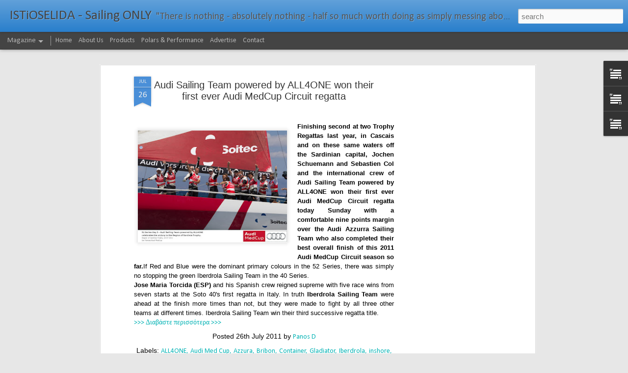

--- FILE ---
content_type: text/html; charset=utf-8
request_url: https://www.google.com/recaptcha/api2/aframe
body_size: 267
content:
<!DOCTYPE HTML><html><head><meta http-equiv="content-type" content="text/html; charset=UTF-8"></head><body><script nonce="vyMPMxHi69BufHcyWqqy1Q">/** Anti-fraud and anti-abuse applications only. See google.com/recaptcha */ try{var clients={'sodar':'https://pagead2.googlesyndication.com/pagead/sodar?'};window.addEventListener("message",function(a){try{if(a.source===window.parent){var b=JSON.parse(a.data);var c=clients[b['id']];if(c){var d=document.createElement('img');d.src=c+b['params']+'&rc='+(localStorage.getItem("rc::a")?sessionStorage.getItem("rc::b"):"");window.document.body.appendChild(d);sessionStorage.setItem("rc::e",parseInt(sessionStorage.getItem("rc::e")||0)+1);localStorage.setItem("rc::h",'1768738232279');}}}catch(b){}});window.parent.postMessage("_grecaptcha_ready", "*");}catch(b){}</script></body></html>